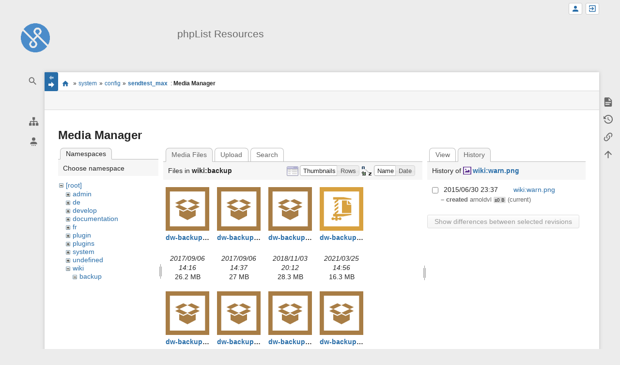

--- FILE ---
content_type: text/html; charset=utf-8
request_url: https://resources.phplist.com/system/config/sendtest_max?ns=wiki%2Fbackup&tab_files=files&do=media&tab_details=history&image=wiki%3Awarn.png
body_size: 6739
content:
<!DOCTYPE html>
<html class="edge no-js" lang="en" dir="ltr">
<head>
<meta charset="utf-8" />
<meta name="viewport" content="width=device-width, initial-scale=1.0" />
<meta name="generator" content="DokuWiki"/>
<meta name="robots" content="noindex,nofollow"/>
<link rel="search" type="application/opensearchdescription+xml" href="/lib/exe/opensearch.php" title="phpList Resources"/>
<link rel="start" href="/"/>
<link rel="contents" href="/system/config/sendtest_max?do=index" title="Sitemap"/>
<link rel="manifest" href="/lib/exe/manifest.php"/>
<link rel="alternate" type="application/rss+xml" title="Recent Changes" href="/feed.php"/>
<link rel="alternate" type="application/rss+xml" title="Current namespace" href="/feed.php?mode=list&amp;ns=system:config"/>
<link rel="alternate" type="text/html" title="Plain HTML" href="/_export/xhtml/system/config/sendtest_max"/>
<link rel="alternate" type="text/plain" title="Wiki Markup" href="/_export/raw/system/config/sendtest_max"/>
<link rel="stylesheet" href="/lib/exe/css.php?t=sprintdoc&amp;tseed=0298a0c234c69de6f2dc43d432b319da"/>
<!--[if gte IE 9]><!-->
<script >/*<![CDATA[*/var NS='system:config';var JSINFO = {"template":{"sprintdoc":{"sidebar_toggle_elements":"h1,h2,h3,h4,h5"}},"id":"system:config:sendtest_max","namespace":"system:config","ACT":"media","useHeadingNavigation":0,"useHeadingContent":0};
/*!]]>*/</script>
<script src="/lib/exe/jquery.php?tseed=f0349b609f9b91a485af8fd8ecd4aea4" defer="defer">/*<![CDATA[*/
/*!]]>*/</script>
<script src="/lib/exe/js.php?t=sprintdoc&amp;tseed=0298a0c234c69de6f2dc43d432b319da&amp;lang=en" defer="defer">/*<![CDATA[*/
/*!]]>*/</script>
<!--<![endif]-->
<title>system:config:sendtest_max [phpList Resources]</title>

<script type="text/javascript">(function(H){H.className=H.className.replace(/\bno-js\b/,'js')})(document.documentElement)</script>

<link rel="apple-touch-icon" sizes="57x57" href="/_media/wiki/logo.png?w=57&amp;h=57&amp;crop=1&amp;tok=6aee12" />
<link rel="apple-touch-icon" sizes="60x60" href="/_media/wiki/logo.png?w=60&amp;h=60&amp;crop=1&amp;tok=3ae87d" />
<link rel="apple-touch-icon" sizes="72x72" href="/_media/wiki/logo.png?w=72&amp;h=72&amp;crop=1&amp;tok=3287b1" />
<link rel="apple-touch-icon" sizes="76x76" href="/_media/wiki/logo.png?w=76&amp;h=76&amp;crop=1&amp;tok=e01ec0" />
<link rel="apple-touch-icon" sizes="114x114" href="/_media/wiki/logo.png?w=114&amp;h=114&amp;crop=1&amp;tok=66d735" />
<link rel="apple-touch-icon" sizes="120x120" href="/_media/wiki/logo.png?w=120&amp;h=120&amp;crop=1&amp;tok=834fba" />
<link rel="apple-touch-icon" sizes="144x144" href="/_media/wiki/logo.png?w=144&amp;h=144&amp;crop=1&amp;tok=ad332d" />
<link rel="apple-touch-icon" sizes="152x152" href="/_media/wiki/logo.png?w=152&amp;h=152&amp;crop=1&amp;tok=294119" />
<link rel="apple-touch-icon" sizes="180x180" href="/_media/wiki/logo.png?w=180&amp;h=180&amp;crop=1&amp;tok=c8b78b" />
<link rel="icon" sizes="32x32" href="/_media/wiki/logo.png?w=32&amp;h=32&amp;crop=1&amp;tok=ad53e1" />
<link rel="icon" sizes="96x96" href="/_media/wiki/logo.png?w=96&amp;h=96&amp;crop=1&amp;tok=f4ccd6" />
<link rel="icon" sizes="192x192" href="/_media/wiki/logo.png?w=192&amp;h=192&amp;crop=1&amp;tok=852698" />
<meta name="msapplication-square70x70logo" content="/_media/wiki/logo.png?w=70&amp;h=70&amp;crop=1&amp;tok=3eac3b" />
<meta name="msapplication-square310x310logo" content="/_media/wiki/logo.png?w=310&amp;h=310&amp;crop=1&amp;tok=73afcb" />
<meta name="msapplication-wide310x150logo" content="/_media/wiki/logo.png?w=310&amp;h=150&amp;crop=1&amp;tok=ac868c" />
</head>
<body id="dokuwiki__top" class="do-media wide-content showSidebar header-default">

<div id="dokuwiki__site" class="dokuwiki mode_media tpl_sprintdoc   ">
        
        <div id="spr__direct" class="nav-direct no-print">
            <div class="container">
                <div class="row">
                    <div class="col-xs-12">

                        <p>
                            <span class="sr-out">jump to: </span>
                            <span class="skip">
                                <a rel="nofollow" href="#qsearch__in">Search</a><span class="sr-out"> /</span>
                                <a rel="nofollow" href="#dokuwiki__usertools">User Tools</a><span class="sr-out"> /</span>
                                <a rel="nofollow" href="#dokuwiki__content">Main Content</a><span class="sr-out"> /</span>
                                <a rel="nofollow" href="#spr__toggle-content">Change Content Width</a>
                            </span>
                        </p>

                        <hr class="structure" />

                    </div><!-- .col -->
                </div><!-- .row -->
            </div><!-- .container -->
        </div><!-- .nav-direct -->



    <div class="page-wrapper hasSidebar">
        
        <div id="dokuwiki__header" class="header  no-print">
            <div class="container">
                <div class="row">
                    <div class="col-xs-12">
                        <div class="claim main-sidebar">
                                                            <div class="menu-togglelink mobile-only">
                                    <a href="#">
                                        <span class="sr-out">Show/Hide Navigation</span>
                                    </a>
                                </div>
                            
                            <div class="logo"><a href="/start"  accesskey="h" title="[H]"><img class="mobile-hide" src="/_media/wiki/logo.png?h=250&amp;crop=0&amp;tok=203f07" alt="phpList Resources - homepage link" />
</a><a href="/start"  accesskey="h" title="[H]"><img class="mobile-only" src="/_media/wiki/logo.png?w=32&amp;h=32&amp;crop=1&amp;tok=ad53e1" alt="phpList Resources - homepage link" />
</a><hr class="structure" /></div>                            <div class="main-title">
                                                                    <p class="title mobile-only">phpList Resources</p>
                                                            </div><!-- .main-title -->

                            <div class="menu-tool-select">
                                <h5 class="sr-only" role="heading" aria-level="2">Tools</h5>
                                <form action="/doku.php" method="get" accept-charset="utf-8"><div class="no"><input type="hidden" name="id" value="system:config:sendtest_max" /><select name="do" class="edit quickselect" title="Tools"><option value=""></option><optgroup label="Page Tools"><option value="">Show page</option><option value="revisions">Old revisions</option><option value="backlink">Backlinks</option></optgroup><optgroup label="Site Tools"><option value="recent">Recent Changes</option><option value="media">Media Manager</option><option value="index">Sitemap</option></optgroup><optgroup label="User Tools"><option value="register">Register</option><option value="login">Log In</option></optgroup></select><button type="submit">&gt;</button></div></form>                            </div><!-- .menu-tool-select -->
                        </div><!-- .headings -->
                    </div><!-- .col -->


                    <div class="col-xs-12">
                        <div class="main-title desktop-only">
                                                            <p class="title">phpList Resources</p>
                                                                                </div><!-- .main-title -->
                    </div><!-- .col -->

                </div><!-- .row -->
            </div><!-- .container -->
        </div><!-- .header -->
        
        <div class="sr-only nav-area-head">
            <h5 class="sr-only" role="heading" aria-level="1">menus and quick search</h5>
        </div><!-- .nav-area-head -->

                    <div class="tools">
            <div class="container">
                <div class="row">
                    <div class="col-xs-12">
                        <div class="search main-sidebar">
                            <h6 class="sr-only" role="heading" aria-level="2">quick search</h6><p class="toggleSearch"><a href="#qsearch__out"><span class="prefix">Jump to quick search</span></a></p><form action="/start" method="get" role="search" class="search doku_form" id="dw__search" accept-charset="utf-8"><input type="hidden" name="do" value="search" /><input type="hidden" name="id" value="system:config:sendtest_max" /><div class="no"><input name="q" type="text" class="edit" title="[F]" accesskey="f" placeholder="Search" autocomplete="off" id="qsearch__in" value="" /><button value="1" type="submit" title="Search">Search</button><div id="qsearch__out" class="ajax_qsearch JSpopup"></div></div></form>                        </div><!-- .search -->

                        <div class="sidebarheader main-sidebar">
                                                    </div><!-- .sidebarheader -->

                        <div id="dokuwiki__aside">

                            
                            <div id="sidebarId" class="d41d8cd98f00b204e9800998ecf8427e"></div><nav class="nav-main"><script type="application/javascript">
                        document.getElementsByClassName("nav-main")[0].style.visibility = "hidden";
                     </script></nav>
<nav class="nav-sitetools">
    <div class="nav"><a href="#sidebar-site-tools" role="heading" aria-level="2">
        <span class="ico"><svg xmlns="http://www.w3.org/2000/svg" xmlns:xlink="http://www.w3.org/1999/xlink" version="1.1" width="24" height="24" viewBox="0 0 24 24"><path d="M9,2V8H11V11H5C3.89,11 3,11.89 3,13V16H1V22H7V16H5V13H11V16H9V22H15V16H13V13H19V16H17V22H23V16H21V13C21,11.89 20.11,11 19,11H13V8H15V2H9Z" /></svg></span>
        <span class="lbl">Site Tools</span>
    </a></div>
    <div class="nav-panel level1">
        <ul id="sidebar-site-tools" class="toollist">
            <li class="toollist__listitem recent"><a href="/system/config/sendtest_max?do=recent" title="Recent Changes [r]" rel="nofollow" accesskey="r"><span>Recent Changes</span><svg xmlns="http://www.w3.org/2000/svg" width="24" height="24" viewBox="0 0 24 24"><path d="M15 13h1.5v2.82l2.44 1.41-.75 1.3L15 16.69V13m4-5H5v11h4.67c-.43-.91-.67-1.93-.67-3a7 7 0 0 1 7-7c1.07 0 2.09.24 3 .67V8M5 21a2 2 0 0 1-2-2V5c0-1.11.89-2 2-2h1V1h2v2h8V1h2v2h1a2 2 0 0 1 2 2v6.1c1.24 1.26 2 2.99 2 4.9a7 7 0 0 1-7 7c-1.91 0-3.64-.76-4.9-2H5m11-9.85A4.85 4.85 0 0 0 11.15 16c0 2.68 2.17 4.85 4.85 4.85A4.85 4.85 0 0 0 20.85 16c0-2.68-2.17-4.85-4.85-4.85z"/></svg></a></li><li class="toollist__listitem media"><a href="/system/config/sendtest_max?do=media&amp;ns=system%3Aconfig" title="Media Manager" rel="nofollow"><span>Media Manager</span><svg xmlns="http://www.w3.org/2000/svg" width="24" height="24" viewBox="0 0 24 24"><path d="M7 15l4.5-6 3.5 4.5 2.5-3L21 15m1-11h-8l-2-2H6a2 2 0 0 0-2 2v12a2 2 0 0 0 2 2h16a2 2 0 0 0 2-2V6a2 2 0 0 0-2-2M2 6H0v14a2 2 0 0 0 2 2h18v-2H2V6z"/></svg></a></li><li class="toollist__listitem index"><a href="/system/config/sendtest_max?do=index" title="Sitemap [x]" rel="nofollow" accesskey="x"><span>Sitemap</span><svg xmlns="http://www.w3.org/2000/svg" width="24" height="24" viewBox="0 0 24 24"><path d="M3 3h6v4H3V3m12 7h6v4h-6v-4m0 7h6v4h-6v-4m-2-4H7v5h6v2H5V9h2v2h6v2z"/></svg></a></li>        </ul>
    </div>
</nav>


<nav class="nav-usermenu">
    <div class="nav"><a href="#sidebar-user-tools" role="heading" aria-level="2">
        <span class="ico"><svg xmlns="http://www.w3.org/2000/svg" xmlns:xlink="http://www.w3.org/1999/xlink" version="1.1" width="24" height="24" viewBox="0 0 24 24"><path d="M12,4A4,4 0 0,1 16,8A4,4 0 0,1 12,12A4,4 0 0,1 8,8A4,4 0 0,1 12,4M12,14C16.42,14 20,15.79 20,18V20H4V18C4,15.79 7.58,14 12,14M7,22H9V24H7V22M11,22H13V24H11V22M15,22H17V24H15V22Z" /></svg></span>
        <span class="lbl">User Tools</span>
    </a></div>
    <div class="nav-panel level1">
        <ul id="sidebar-user-tools" class="toollist">
            <li class="toollist__listitem register"><a href="/system/config/sendtest_max?do=register" title="Register" rel="nofollow"><span>Register</span><svg xmlns="http://www.w3.org/2000/svg" width="24" height="24" viewBox="0 0 24 24"><path d="M15 14c-2.67 0-8 1.33-8 4v2h16v-2c0-2.67-5.33-4-8-4m-9-4V7H4v3H1v2h3v3h2v-3h3v-2m6 2a4 4 0 0 0 4-4 4 4 0 0 0-4-4 4 4 0 0 0-4 4 4 4 0 0 0 4 4z"/></svg></a></li><li class="toollist__listitem login"><a href="/system/config/sendtest_max?do=login&amp;sectok=" title="Log In" rel="nofollow"><span>Log In</span><svg xmlns="http://www.w3.org/2000/svg" width="24" height="24" viewBox="0 0 24 24"><path d="M10 17.25V14H3v-4h7V6.75L15.25 12 10 17.25M8 2h9a2 2 0 0 1 2 2v16a2 2 0 0 1-2 2H8a2 2 0 0 1-2-2v-4h2v4h9V4H8v4H6V4a2 2 0 0 1 2-2z"/></svg></a></li>        </ul>
    </div>
</nav>





                                                    </div><!-- .aside -->

                    </div><!-- .col -->
                </div><!-- .row -->
            </div><!-- .container -->
        </div><!-- .tools -->
        
        <div class="top-header">
            <div class="container">
                <div class="row">
                    <div class="col-xs-12">

                        
    <nav id="dokuwiki__usertools" class="nav-usertools ">
        <h6 class="sr-only" role="heading" aria-level="2">User Tools</h6>
        <ul>
            <li class="log"><a href="/system/config/sendtest_max?do=login&amp;sectok=" title="Log In" rel="nofollow" class="menuitem login"><span>Log In</span><svg xmlns="http://www.w3.org/2000/svg" width="24" height="24" viewBox="0 0 24 24"><path d="M10 17.25V14H3v-4h7V6.75L15.25 12 10 17.25M8 2h9a2 2 0 0 1 2 2v16a2 2 0 0 1-2 2H8a2 2 0 0 1-2-2v-4h2v4h9V4H8v4H6V4a2 2 0 0 1 2-2z"/></svg></a></li><li class="register"><a href="/system/config/sendtest_max?do=register" title="Register" rel="nofollow" class="menuitem register"><span>Register</span><svg xmlns="http://www.w3.org/2000/svg" width="24" height="24" viewBox="0 0 24 24"><path d="M15 14c-2.67 0-8 1.33-8 4v2h16v-2c0-2.67-5.33-4-8-4m-9-4V7H4v3H1v2h3v3h2v-3h3v-2m6 2a4 4 0 0 0 4-4 4 4 0 0 0-4-4 4 4 0 0 0-4 4 4 4 0 0 0 4 4z"/></svg></a></li>
        </ul>
    </nav><!-- #dokuwiki__usertools -->


                    </div><!-- .col -->
                </div><!-- .row -->
            </div><!-- .container -->
        </div><!-- /top-header -->


        <div class="content">
            <div class="container">
                <div class="row">
                    <div class="col-xs-12">

                        
                        
                        <div class="breadcrumbs" data-do="media">

                                                        <div class="togglelink page_main-content">
                                <a id="spr__toggle-content" href="#"><span class="sr-out">Show/Hide Navigation</span></a>
                            </div>
                            
                            <h6 class="sr-only" role="heading" aria-level="2">site status</h6>

                            
                                    <h6 class="sr-only" role="heading" aria-level="2">location indicator</h6>
        <p>
            <span class="bchead">You are here: </span><span class="home"><bdi><a href="/start" class="wikilink1" title="start" data-wiki-id="start">start</a></bdi></span> » <bdi><a href="/system/start" class="wikilink1" title="system:start" data-wiki-id="system:start">system</a></bdi> » <bdi><a href="/system/config" class="wikilink1" title="system:config" data-wiki-id="system:config">config</a></bdi> » <bdi><a href="/system/config/sendtest_max" class="wikilink1" title="system:config:sendtest_max" data-wiki-id="system:config:sendtest_max">sendtest_max</a></bdi><bdi><span class="curid"> : <strong>Media Manager</strong></span></bdi>        </p>


                            <h6 class="sr-only" role="heading" aria-level="2">Page Tools</h6>

                            

<nav id="dokuwiki__pagetools">
    <div class="tools">

        <div class="nav-status">
    <!-- FIXME: structstatus integration -->
</div>
        <ul>
            <li class="show"><a href="/system/config/sendtest_max?do=" title="Show page [v]" rel="nofollow" accesskey="v"><span>Show page</span><svg xmlns="http://www.w3.org/2000/svg" width="24" height="24" viewBox="0 0 24 24"><path d="M13 9h5.5L13 3.5V9M6 2h8l6 6v12a2 2 0 0 1-2 2H6a2 2 0 0 1-2-2V4c0-1.11.89-2 2-2m9 16v-2H6v2h9m3-4v-2H6v2h12z"/></svg></a></li><li class="revs"><a href="/system/config/sendtest_max?do=revisions" title="Old revisions [o]" rel="nofollow" accesskey="o"><span>Old revisions</span><svg xmlns="http://www.w3.org/2000/svg" width="24" height="24" viewBox="0 0 24 24"><path d="M11 7v5.11l4.71 2.79.79-1.28-4-2.37V7m0-5C8.97 2 5.91 3.92 4.27 6.77L2 4.5V11h6.5L5.75 8.25C6.96 5.73 9.5 4 12.5 4a7.5 7.5 0 0 1 7.5 7.5 7.5 7.5 0 0 1-7.5 7.5c-3.27 0-6.03-2.09-7.06-5h-2.1c1.1 4.03 4.77 7 9.16 7 5.24 0 9.5-4.25 9.5-9.5A9.5 9.5 0 0 0 12.5 2z"/></svg></a></li><li class="backlink"><a href="/system/config/sendtest_max?do=backlink" title="Backlinks" rel="nofollow"><span>Backlinks</span><svg xmlns="http://www.w3.org/2000/svg" width="24" height="24" viewBox="0 0 24 24"><path d="M10.59 13.41c.41.39.41 1.03 0 1.42-.39.39-1.03.39-1.42 0a5.003 5.003 0 0 1 0-7.07l3.54-3.54a5.003 5.003 0 0 1 7.07 0 5.003 5.003 0 0 1 0 7.07l-1.49 1.49c.01-.82-.12-1.64-.4-2.42l.47-.48a2.982 2.982 0 0 0 0-4.24 2.982 2.982 0 0 0-4.24 0l-3.53 3.53a2.982 2.982 0 0 0 0 4.24m2.82-4.24c.39-.39 1.03-.39 1.42 0a5.003 5.003 0 0 1 0 7.07l-3.54 3.54a5.003 5.003 0 0 1-7.07 0 5.003 5.003 0 0 1 0-7.07l1.49-1.49c-.01.82.12 1.64.4 2.43l-.47.47a2.982 2.982 0 0 0 0 4.24 2.982 2.982 0 0 0 4.24 0l3.53-3.53a2.982 2.982 0 0 0 0-4.24.973.973 0 0 1 0-1.42z"/></svg></a></li><li class="top"><a href="#dokuwiki__top" title="Back to top [t]" rel="nofollow" accesskey="t"><span>Back to top</span><svg xmlns="http://www.w3.org/2000/svg" width="24" height="24" viewBox="0 0 24 24"><path d="M13 20h-2V8l-5.5 5.5-1.42-1.42L12 4.16l7.92 7.92-1.42 1.42L13 8v12z"/></svg></a></li>        </ul>
    </div>
</nav>

                        </div>

                        <div id="dokuwiki__content" class="page main-content">
                            <div id="spr__meta-box">
                                <h6 class="sr-only" role="heading" aria-level="2">meta data for this page</h6>

                                <div class="tab-container">
    <ul class="meta-tabs">
        <li class="a11y">&nbsp;</li>
            </ul>

    <div class="meta-content">
        <div class="box-content">
                    </div>
    </div>
</div>
                            </div>

                            <div class="qc-output"></div>
                                                                                    <div class="page-content">
                                <div class="msg-area"></div>
                                <div class="clearer"></div>
                            </div>
                            <div id="mediamanager__page">
<h1>Media Manager</h1>
<div class="panel namespaces">
<h2>Namespaces</h2>
<div class="panelHeader">Choose namespace</div>
<div class="panelContent" id="media__tree">

<ul class="idx">
<li class="media level0 open"><img src="/lib/images/minus.gif" alt="−" /><div class="li"><a href="/system/config/sendtest_max?ns=&amp;tab_files=files&amp;do=media&amp;tab_details=history&amp;image=wiki%3Awarn.png" class="idx_dir">[root]</a></div>
<ul class="idx">
<li class="media level1 closed"><img src="/lib/images/plus.gif" alt="+" /><div class="li"><a href="/system/config/sendtest_max?ns=admin&amp;tab_files=files&amp;do=media&amp;tab_details=history&amp;image=wiki%3Awarn.png" class="idx_dir">admin</a></div></li>
<li class="media level1 closed"><img src="/lib/images/plus.gif" alt="+" /><div class="li"><a href="/system/config/sendtest_max?ns=de&amp;tab_files=files&amp;do=media&amp;tab_details=history&amp;image=wiki%3Awarn.png" class="idx_dir">de</a></div></li>
<li class="media level1 closed"><img src="/lib/images/plus.gif" alt="+" /><div class="li"><a href="/system/config/sendtest_max?ns=develop&amp;tab_files=files&amp;do=media&amp;tab_details=history&amp;image=wiki%3Awarn.png" class="idx_dir">develop</a></div></li>
<li class="media level1 closed"><img src="/lib/images/plus.gif" alt="+" /><div class="li"><a href="/system/config/sendtest_max?ns=documentation&amp;tab_files=files&amp;do=media&amp;tab_details=history&amp;image=wiki%3Awarn.png" class="idx_dir">documentation</a></div></li>
<li class="media level1 closed"><img src="/lib/images/plus.gif" alt="+" /><div class="li"><a href="/system/config/sendtest_max?ns=fr&amp;tab_files=files&amp;do=media&amp;tab_details=history&amp;image=wiki%3Awarn.png" class="idx_dir">fr</a></div></li>
<li class="media level1 closed"><img src="/lib/images/plus.gif" alt="+" /><div class="li"><a href="/system/config/sendtest_max?ns=plugin&amp;tab_files=files&amp;do=media&amp;tab_details=history&amp;image=wiki%3Awarn.png" class="idx_dir">plugin</a></div></li>
<li class="media level1 closed"><img src="/lib/images/plus.gif" alt="+" /><div class="li"><a href="/system/config/sendtest_max?ns=plugins&amp;tab_files=files&amp;do=media&amp;tab_details=history&amp;image=wiki%3Awarn.png" class="idx_dir">plugins</a></div></li>
<li class="media level1 closed"><img src="/lib/images/plus.gif" alt="+" /><div class="li"><a href="/system/config/sendtest_max?ns=system&amp;tab_files=files&amp;do=media&amp;tab_details=history&amp;image=wiki%3Awarn.png" class="idx_dir">system</a></div></li>
<li class="media level1 closed"><img src="/lib/images/plus.gif" alt="+" /><div class="li"><a href="/system/config/sendtest_max?ns=undefined&amp;tab_files=files&amp;do=media&amp;tab_details=history&amp;image=wiki%3Awarn.png" class="idx_dir">undefined</a></div></li>
<li class="media level1 open"><img src="/lib/images/minus.gif" alt="−" /><div class="li"><a href="/system/config/sendtest_max?ns=wiki&amp;tab_files=files&amp;do=media&amp;tab_details=history&amp;image=wiki%3Awarn.png" class="idx_dir">wiki</a></div>
<ul class="idx">
<li class="media level2 open"><img src="/lib/images/minus.gif" alt="−" /><div class="li"><a href="/system/config/sendtest_max?ns=wiki%2Fbackup&amp;tab_files=files&amp;do=media&amp;tab_details=history&amp;image=wiki%3Awarn.png" class="idx_dir">backup</a></div></li>
</ul></li>
</ul></li>
</ul>
</div>
</div>
<div class="panel filelist">
<h2 class="a11y">Media Files</h2>
<ul class="tabs">
<li><strong>Media Files</strong></li>
<li><a href="/system/config/sendtest_max?tab_files=upload&amp;do=media&amp;tab_details=history&amp;image=wiki%3Awarn.png&amp;ns=wiki%2Fbackup">Upload</a></li>
<li><a href="/system/config/sendtest_max?tab_files=search&amp;do=media&amp;tab_details=history&amp;image=wiki%3Awarn.png&amp;ns=wiki%2Fbackup">Search</a></li>
</ul>
<div class="panelHeader">
<h3>Files in <strong>wiki:backup</strong></h3>
<form method="get" action="/system/config/sendtest_max" class="options doku_form" accept-charset="utf-8"><input type="hidden" name="sectok" value="" /><input type="hidden" name="do" value="media" /><input type="hidden" name="tab_files" value="files" /><input type="hidden" name="tab_details" value="history" /><input type="hidden" name="image" value="wiki:warn.png" /><input type="hidden" name="ns" value="wiki/backup" /><div class="no"><ul>
<li class="listType"><label for="listType__thumbs" class="thumbs">
<input name="list_dwmedia" type="radio" value="thumbs" id="listType__thumbs" class="thumbs" checked="checked" />
<span>Thumbnails</span>
</label><label for="listType__rows" class="rows">
<input name="list_dwmedia" type="radio" value="rows" id="listType__rows" class="rows" />
<span>Rows</span>
</label></li>
<li class="sortBy"><label for="sortBy__name" class="name">
<input name="sort_dwmedia" type="radio" value="name" id="sortBy__name" class="name" checked="checked" />
<span>Name</span>
</label><label for="sortBy__date" class="date">
<input name="sort_dwmedia" type="radio" value="date" id="sortBy__date" class="date" />
<span>Date</span>
</label></li>
<li><button value="1" type="submit">Apply</button></li>
</ul>
</div></form></div>
<div class="panelContent">
<ul class="thumbs"><li><dl title="dw-backup-20170906-151613.tar"><dt><a id="l_:wiki:backup:dw-backup-20170906-151613.tar" class="image thumb" href="/system/config/sendtest_max?image=wiki%3Abackup%3Adw-backup-20170906-151613.tar&amp;ns=wiki%3Abackup&amp;tab_details=view&amp;do=media&amp;tab_files=files"><img src="/lib/images/fileicons/svg/tar.svg" alt="dw-backup-20170906-151613.tar" loading="lazy" width="90" height="90" /></a></dt><dd class="name"><a href="/system/config/sendtest_max?image=wiki%3Abackup%3Adw-backup-20170906-151613.tar&amp;ns=wiki%3Abackup&amp;tab_details=view&amp;do=media&amp;tab_files=files" id="h_:wiki:backup:dw-backup-20170906-151613.tar">dw-backup-20170906-151613.tar</a></dd><dd class="size">&#160;</dd><dd class="date">2017/09/06 14:16</dd><dd class="filesize">26.2 MB</dd></dl></li><li><dl title="dw-backup-20170906-153748.tar"><dt><a id="l_:wiki:backup:dw-backup-20170906-153748.tar" class="image thumb" href="/system/config/sendtest_max?image=wiki%3Abackup%3Adw-backup-20170906-153748.tar&amp;ns=wiki%3Abackup&amp;tab_details=view&amp;do=media&amp;tab_files=files"><img src="/lib/images/fileicons/svg/tar.svg" alt="dw-backup-20170906-153748.tar" loading="lazy" width="90" height="90" /></a></dt><dd class="name"><a href="/system/config/sendtest_max?image=wiki%3Abackup%3Adw-backup-20170906-153748.tar&amp;ns=wiki%3Abackup&amp;tab_details=view&amp;do=media&amp;tab_files=files" id="h_:wiki:backup:dw-backup-20170906-153748.tar">dw-backup-20170906-153748.tar</a></dd><dd class="size">&#160;</dd><dd class="date">2017/09/06 14:37</dd><dd class="filesize">27 MB</dd></dl></li><li><dl title="dw-backup-20181103-201229.tar"><dt><a id="l_:wiki:backup:dw-backup-20181103-201229.tar" class="image thumb" href="/system/config/sendtest_max?image=wiki%3Abackup%3Adw-backup-20181103-201229.tar&amp;ns=wiki%3Abackup&amp;tab_details=view&amp;do=media&amp;tab_files=files"><img src="/lib/images/fileicons/svg/tar.svg" alt="dw-backup-20181103-201229.tar" loading="lazy" width="90" height="90" /></a></dt><dd class="name"><a href="/system/config/sendtest_max?image=wiki%3Abackup%3Adw-backup-20181103-201229.tar&amp;ns=wiki%3Abackup&amp;tab_details=view&amp;do=media&amp;tab_files=files" id="h_:wiki:backup:dw-backup-20181103-201229.tar">dw-backup-20181103-201229.tar</a></dd><dd class="size">&#160;</dd><dd class="date">2018/11/03 20:12</dd><dd class="filesize">28.3 MB</dd></dl></li><li><dl title="dw-backup-20210325-145631.tar.bz2"><dt><a id="l_:wiki:backup:dw-backup-20210325-145631.tar.bz2" class="image thumb" href="/system/config/sendtest_max?image=wiki%3Abackup%3Adw-backup-20210325-145631.tar.bz2&amp;ns=wiki%3Abackup&amp;tab_details=view&amp;do=media&amp;tab_files=files"><img src="/lib/images/fileicons/svg/bz2.svg" alt="dw-backup-20210325-145631.tar.bz2" loading="lazy" width="90" height="90" /></a></dt><dd class="name"><a href="/system/config/sendtest_max?image=wiki%3Abackup%3Adw-backup-20210325-145631.tar.bz2&amp;ns=wiki%3Abackup&amp;tab_details=view&amp;do=media&amp;tab_files=files" id="h_:wiki:backup:dw-backup-20210325-145631.tar.bz2">dw-backup-20210325-145631.tar.bz2</a></dd><dd class="size">&#160;</dd><dd class="date">2021/03/25 14:56</dd><dd class="filesize">16.3 MB</dd></dl></li><li><dl title="dw-backup-20220129-220622.tar"><dt><a id="l_:wiki:backup:dw-backup-20220129-220622.tar" class="image thumb" href="/system/config/sendtest_max?image=wiki%3Abackup%3Adw-backup-20220129-220622.tar&amp;ns=wiki%3Abackup&amp;tab_details=view&amp;do=media&amp;tab_files=files"><img src="/lib/images/fileicons/svg/tar.svg" alt="dw-backup-20220129-220622.tar" loading="lazy" width="90" height="90" /></a></dt><dd class="name"><a href="/system/config/sendtest_max?image=wiki%3Abackup%3Adw-backup-20220129-220622.tar&amp;ns=wiki%3Abackup&amp;tab_details=view&amp;do=media&amp;tab_files=files" id="h_:wiki:backup:dw-backup-20220129-220622.tar">dw-backup-20220129-220622.tar</a></dd><dd class="size">&#160;</dd><dd class="date">2022/01/29 22:06</dd><dd class="filesize">27.4 MB</dd></dl></li><li><dl title="dw-backup-20230119-183718.tar"><dt><a id="l_:wiki:backup:dw-backup-20230119-183718.tar" class="image thumb" href="/system/config/sendtest_max?image=wiki%3Abackup%3Adw-backup-20230119-183718.tar&amp;ns=wiki%3Abackup&amp;tab_details=view&amp;do=media&amp;tab_files=files"><img src="/lib/images/fileicons/svg/tar.svg" alt="dw-backup-20230119-183718.tar" loading="lazy" width="90" height="90" /></a></dt><dd class="name"><a href="/system/config/sendtest_max?image=wiki%3Abackup%3Adw-backup-20230119-183718.tar&amp;ns=wiki%3Abackup&amp;tab_details=view&amp;do=media&amp;tab_files=files" id="h_:wiki:backup:dw-backup-20230119-183718.tar">dw-backup-20230119-183718.tar</a></dd><dd class="size">&#160;</dd><dd class="date">2023/01/19 18:37</dd><dd class="filesize">27.9 MB</dd></dl></li><li><dl title="dw-backup-20250223-100634.tar"><dt><a id="l_:wiki:backup:dw-backup-20250223-100634.tar" class="image thumb" href="/system/config/sendtest_max?image=wiki%3Abackup%3Adw-backup-20250223-100634.tar&amp;ns=wiki%3Abackup&amp;tab_details=view&amp;do=media&amp;tab_files=files"><img src="/lib/images/fileicons/svg/tar.svg" alt="dw-backup-20250223-100634.tar" loading="lazy" width="90" height="90" /></a></dt><dd class="name"><a href="/system/config/sendtest_max?image=wiki%3Abackup%3Adw-backup-20250223-100634.tar&amp;ns=wiki%3Abackup&amp;tab_details=view&amp;do=media&amp;tab_files=files" id="h_:wiki:backup:dw-backup-20250223-100634.tar">dw-backup-20250223-100634.tar</a></dd><dd class="size">&#160;</dd><dd class="date">2025/02/23 10:06</dd><dd class="filesize">49.4 MB</dd></dl></li><li><dl title="dw-backup-20250307-170546.tar"><dt><a id="l_:wiki:backup:dw-backup-20250307-170546.tar" class="image thumb" href="/system/config/sendtest_max?image=wiki%3Abackup%3Adw-backup-20250307-170546.tar&amp;ns=wiki%3Abackup&amp;tab_details=view&amp;do=media&amp;tab_files=files"><img src="/lib/images/fileicons/svg/tar.svg" alt="dw-backup-20250307-170546.tar" loading="lazy" width="90" height="90" /></a></dt><dd class="name"><a href="/system/config/sendtest_max?image=wiki%3Abackup%3Adw-backup-20250307-170546.tar&amp;ns=wiki%3Abackup&amp;tab_details=view&amp;do=media&amp;tab_files=files" id="h_:wiki:backup:dw-backup-20250307-170546.tar">dw-backup-20250307-170546.tar</a></dd><dd class="size">&#160;</dd><dd class="date">2025/03/07 17:05</dd><dd class="filesize">49.5 MB</dd></dl></li></ul>
</div>
</div>
<div class="panel file">
<h2 class="a11y">File</h2>
<ul class="tabs">
<li><a href="/system/config/sendtest_max?tab_details=view&amp;do=media&amp;tab_files=files&amp;image=wiki%3Awarn.png&amp;ns=wiki%2Fbackup">View</a></li>
<li><strong>History</strong></li>
</ul>
<div class="panelHeader"><h3>History of <strong><a href="/_media/wiki/warn.png" class="select mediafile mf_png" title="View original file">wiki:warn.png</a></strong></h3></div>
<div class="panelContent">
<form id="page__revisions" action="/system/config/sendtest_max?image=wiki%3Awarn.png&amp;do=media&amp;tab_files=files&amp;tab_details=history&amp;ns=wiki%2Fbackup" class="changes doku_form" method="post" accept-charset="utf-8"><input type="hidden" name="sectok" value="" /><input type="hidden" name="mediado" value="diff" /><div class="no"><ul ><li class=""><div class="li"><input name="rev2[]" type="checkbox" value="1435707424" /> <span class="date">2015/06/30 23:37</span> <img src="/lib/images/blank.gif" width="15" height="11" alt="" /> <a href="/system/config/sendtest_max?tab_details=view&ns=wiki&image=wiki%3Awarn.png&do=media&tab_files=files" class="wikilink1">wiki:warn.png</a> <div> <span class="sum"> – created</span> <span class="user"><bdi>arnoldvl</bdi></span> <span class="sizechange">±0 B</span> (current) </div></div></li></ul><button name="do[diff]" value="1" type="submit">Show differences between selected revisions</button></div></form><div class="pagenav"></div></div>
</div>
</div>
                            <div class="clearer"></div>
                                                    </div><!-- .main-content -->


                        <div class="page-footer">
                            <bdi>system/config/sendtest_max.txt</bdi> · Last modified: 2013/08/20 19:43 by <bdi>phplist</bdi>                        </div>

                    </div><!-- .col -->
                </div><!-- .row -->
            </div><!-- .container -->


                    </div><!-- /content -->


        <div class="clearer"></div>

    </div><!-- /wrapper -->



<!-- ********** FOOTER ********** -->

    <div id="dokuwiki__footer">
        <div class="container">
            <div class="row">
                <div class="col-xs-12">

                    <div class="main-footer">
                        <p>Except where otherwise noted, content on this wiki is licensed under the following license: <bdi><a href="https://creativecommons.org/licenses/by-sa/4.0/deed.en" rel="license" class="urlextern">CC Attribution-Share Alike 4.0 International</a></bdi></p>                    </div>

                </div>
            </div>
        </div>
    </div><!-- /footer -->


    </div><!-- .dokuwiki__site -->

<div class="no"><img src="/lib/exe/taskrunner.php?id=system%3Aconfig%3Asendtest_max&amp;1768727823" width="2" height="1" alt="" /></div>

</body>
</html>


--- FILE ---
content_type: image/svg+xml
request_url: https://resources.phplist.com/lib/images/fileicons/svg/tar.svg
body_size: 517
content:
<svg xmlns="http://www.w3.org/2000/svg" viewBox="0 0 100 100"><style>.st1{fill:#a87d45}</style><path fill="#fff" d="M0 0h100v100H0z"/><path class="st1" d="M100 100H0V0h100v100zM9.7 90h80.7V10H9.7"/><path class="st1" d="M59.4 53.8L50 49.4l18.8-8.8 9.4 4.4-9.4 4.4-9.4 4.4zm9.4-21.9l-9.4-4.4-9.4 4.4 18.8 8.8 9.4-4.4-9.4-4.4zM40.6 45l-9.4-4.4-9.4 4.4 18.8 8.8 9.4-4.4-9.4-4.4zm0-8.7l9.4-4.4-9.4-4.4-18.8 8.8 9.4 4.4 9.4-4.4zM68.8 52l-8.4 3.9-1 .5-1-.5L50 52l-8.4 3.9-1 .5-1-.5-8.4-3.9v13.7L50 75.5l18.8-9.8V52z"/></svg>